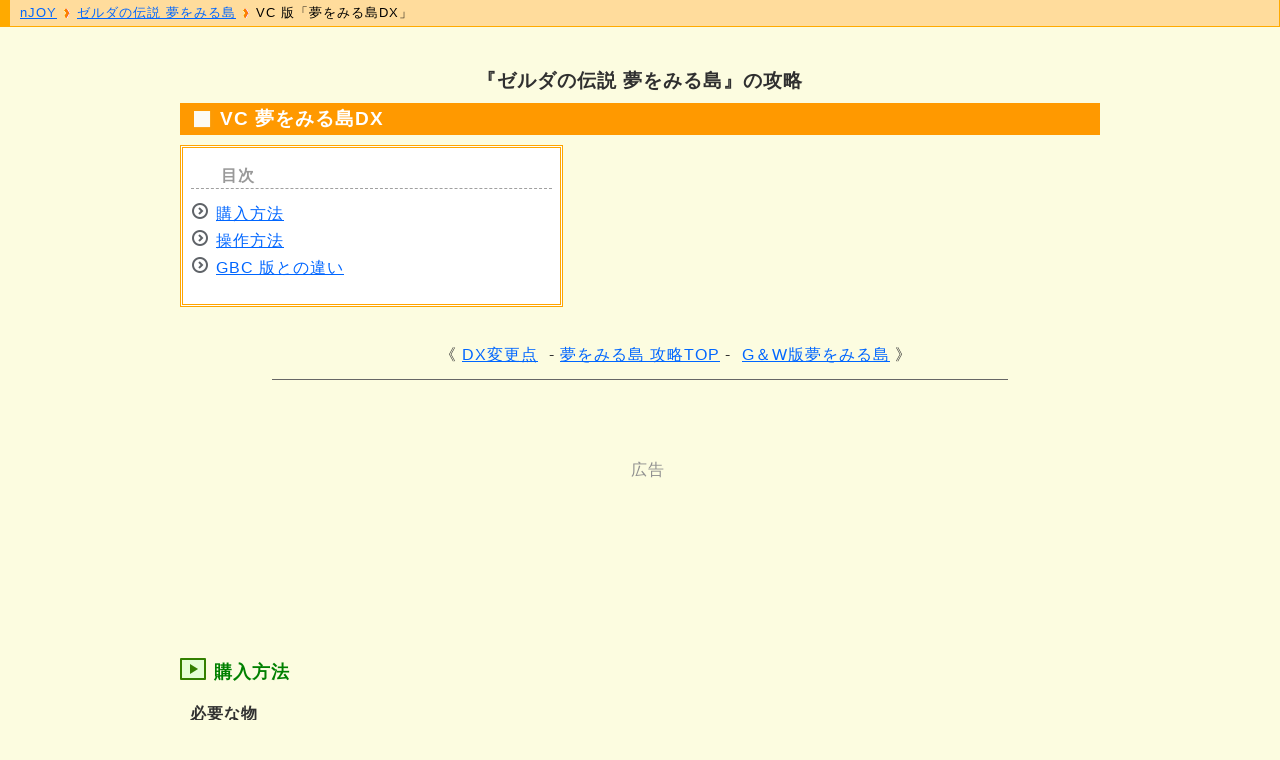

--- FILE ---
content_type: text/html
request_url: https://i-njoy.net/zd4_38.html
body_size: 7993
content:
<!DOCTYPE HTML>

<html lang="ja">

<head>
<meta charset="UTF-8">
<meta name="viewport" content="width=device-width, initial-scale=1">
<meta name="Description" content="3DSバーチャルコンソール版「ゼルダの伝説 夢をみる島DX」の購入方法、操作方法、GBC版との違いを解説。">
<meta name="Keywords" content="3DS,VC,バーチャルコンソール,夢をみる島,夢を見る島,ゼルダの伝説">
<title>ゼルダの伝説 夢をみる島 ＞ VC 版「夢をみる島DX」 - nJOY</title>
<link rel="canonical" href="https://i-njoy.net/zd4_38.html">
<link rel="stylesheet" media="all" href="css/guide-u.css">
</head>

<body>

<div class="container row">

	<header role="banner" class="row">
<h1>『ゼルダの伝説 夢をみる島』の攻略</h1>

<h2>VC 夢をみる島DX</h2>
<nav id="toc" class="col span_5">
<ul id="toc_list">
<li><a href="#shop">購入方法</a></li>
<li><a href="#control">操作方法</a></li>
<li><a href="#difference">GBC 版との違い</a></li>
</ul>
</nav>

<aside id="toc_desc" class="col span_7">
<p></p>
</aside>

<!-- SPC-1 -->

<ul class="to-top home12">
<li class="prev"><a href="zd4_24.html">DX変更点</a></li>
<li class="home"><a href="zd4_top.html"><img src="image/icon_home.svg" alt="夢をみる島 攻略TOP" title="夢をみる島 攻略TOP" width="20" height="23"><i>夢をみる島 攻略TOP</i></a></li>
<li class="next"><a href="zd4_71.html">G＆W版夢をみる島</a></li>
</ul>

	</header>


<hr id="hst">

	<main role="main" class="row gutters">

<div class="gat">
<script async src="//pagead2.googlesyndication.com/pagead/js/adsbygoogle.js"></script>
<ins class="adsbygoogle gtop"
   data-ad-client="ca-pub-5263304499584118"
   data-ad-slot="2808327809"></ins>
<script>
(adsbygoogle = window.adsbygoogle || []).push({});
</script>
</div>

<article id="shop" class="jump-point">
<h3>購入方法</h3>

<h4>必要な物</h4>
<ul>
<li>ニンテンドー3DS本体</li>
<li>インターネット接続環境（<a href="http://www.nintendo.co.jp/3ds/eshop/howto/index.html" target="_blank">家庭/ニンテンドーゾーン/WiFine</a>）</li>
<li>ニンテンドーポイント 600円（<a href="http://www.nintendo.co.jp/3ds/eshop/payment/index.html" target="_blank">支払方法</a>）</li>
</ul>

<h4>購入手順</h4>
<ol>
<li>3DS のホームメニューから「Nintendo eShop（ニンテンドー イーショップ）」を選択し、オンラインショップに接続する。</li>
<li>検索欄に「ゼルダ」と入力してソフトを検索する。</li>
<li>検索結果から「ゼルダの伝説 夢をみる島DX」を選択する。</li>
<li>「購入画面に進む」をクリックし、購入手続きを行う。</li>
<li>ダウンロードが済んだら、3DS のホームメニューに「夢をみる島DX」が並ぶので、それをクリックすると遊べる。</li>
</ol>

<p>Amazon で「<a href="http://www.amazon.co.jp/exec/obidos/ASIN/B00OK38VZE/njoy-22/" target="_blank">ゼルダの伝説 夢をみる島DX DLコード</a>」を購入する方法もある。<br>メールでダウンロード番号が配信されるので、それをニンテンドー イーショップで登録するとゲームがダウンロードできる。</p>
</article>

<div class="gam">
<script async src="//pagead2.googlesyndication.com/pagead/js/adsbygoogle.js"></script>
<ins class="adsbygoogle gmid"
   data-full-width-responsive="true"
   data-ad-client="ca-pub-5263304499584118"
   data-ad-slot="2808327809"></ins>
<script>
(adsbygoogle = window.adsbygoogle || []).push({});
</script>
</div>

<article id="control" class="jump-point">
<h3>操作方法</h3>

<img src="image/3ds.png" alt="ニンテンドー3DS" width="200" height="200" border="0" class="img-l">

<table style="max-width:400px;clear:none;">
<thead>
<tr><th>ボタン</th><th>機能</th></tr>
</thead>
<tbody>
<tr><th>十字キー</th><td rowspan="2">移動</td></tr>
<tr><th>スライドパッド</th></tr>
<tr><th>A</th><td rowspan="2">割り当てたセレクトアイテムを使用<br>
A＝決定・話す・調べる、B＝キャンセル</td></tr>
<tr><th>B</th></tr>
<tr><th>Y</th><td rowspan="2">マップ画面の呼出し</td></tr>
<tr><th>セレクト</th></tr>
<tr><th>スタート</th><td>サブ画面の呼出し</td></tr>
<tr><th>X長押し</th><td rowspan="2">VCメニュー</td></tr>
<tr><th>下画面をタッチ</th></tr>
<tr><th>HOME</th><td>VC中断機能</td></tr>
<tr><th>L</th><td>-</td></tr>
<tr><th>R</th><td>-</td></tr>
</tbody>
</table>

<h4>セーブ方法</h4>
<p>「A + B + START + SELECT」か「A + B + START + Y」でセーブできる。<br>また 3DS 独自の「VC 中断機能」や「まるごとバックアップ」を使う事も可能。</p>

</article>

<article id="difference" class="jump-point">
<h3>GBC 版との違い</h3>
<h4>VC 中断機能</h4>
<p>HOMEボタンを押すとゲームを中断し、ゲームの状況を保存できる。<br>次回ゲームをする時は、中断したところから始められる。</p>

<h4>まるごとバックアップ</h4>
<p>ゲーム中に下画面をタッチするか、Xボタンの長押しで「VCメニュー」を呼び出せる。<br>まるごとバックアップ機能を有効にしていれば、ゲームの内容を好きなタイミングでバックアップできる。</p>

<h4>拡大して表示 / ドットバイドット</h4>
<p>3DSの上画面の画素数はゲームボーイカラーのそれよりも多いので、通常は画面いっぱいに拡大表示される。<br>これをゲームボーイカラーの画素数と同等（ドットバイドット）で遊びたい場合は、START か SELECT を押しながらゲームを起動する。ゲーム画面が小さくなる代わりに、余白部分にゲームボーイカラーのガワが表示される。</p>
<img src="image/3ds_dbd.png" alt="3DS の拡大表示とドットバイドットの比較" width="416" height="120">

<h4>ポケットプリンタ非対応</h4>
<p>3DS はゲームボーイ用周辺機器「ポケットプリンタ」には対応していないので、写真屋さんが撮影した写真は印刷できない。</p>
</article>

<div class="gab">
<script async src="//pagead2.googlesyndication.com/pagead/js/adsbygoogle.js"></script>
<ins class="adsbygoogle gbtm"
   data-full-width-responsive="true"
   data-ad-client="ca-pub-5263304499584118"
   data-ad-slot="2808327809"></ins>
<script>
(adsbygoogle = window.adsbygoogle || []).push({});
</script>
</div>
	</main>

<hr id="hed">

	<footer role="contentinfo" class="row">
<ul class="to-top home12">
<li class="prev"><a href="zd4_24.html">DX変更点</a></li>
<li class="home"><a href="zd4_top.html"><img src="image/icon_home.svg" alt="夢をみる島 攻略TOP" title="夢をみる島 攻略TOP" width="20" height="23"><i>夢をみる島 攻略TOP</i></a></li>
<li class="next"><a href="zd4_71.html">G＆W版夢をみる島</a></li>
</ul>

<div class="tohome">
<a href="index.html"><img src="image/njoys.gif" alt="nJOY ホームへ戻る" width="98" height="42" border="0"></a>
</div>
	</footer>

</div>

<nav id="nav">
<ol vocab="https://schema.org/" typeof="BreadcrumbList" class="breadcrumbs">
  <li property="itemListElement" typeof="ListItem">
    <a property="item" typeof="WebPage" href="https://i-njoy.net">
     <span property="name">nJOY</span></a>
     <meta property="position" content="1">
  </li>
  <li property="itemListElement" typeof="ListItem">
    <a property="item" typeof="WebPage" href="https://i-njoy.net/zd4_top.html">
    <span property="name">ゼルダの伝説 夢をみる島</span></a>
    <meta property="position" content="2">
  </li>
  <li property="itemListElement" typeof="ListItem">
    <a property="item" typeof="WebPage" href="https://i-njoy.net/zd4_38.html">
    <span property="name">VC 版「夢をみる島DX」</span></a>
    <meta property="position" content="3">
  </li>
</ol>
</nav>

</body>
</html>


--- FILE ---
content_type: text/html; charset=utf-8
request_url: https://www.google.com/recaptcha/api2/aframe
body_size: 267
content:
<!DOCTYPE HTML><html><head><meta http-equiv="content-type" content="text/html; charset=UTF-8"></head><body><script nonce="-jpM8OxBrjmnVA7j6evSmA">/** Anti-fraud and anti-abuse applications only. See google.com/recaptcha */ try{var clients={'sodar':'https://pagead2.googlesyndication.com/pagead/sodar?'};window.addEventListener("message",function(a){try{if(a.source===window.parent){var b=JSON.parse(a.data);var c=clients[b['id']];if(c){var d=document.createElement('img');d.src=c+b['params']+'&rc='+(localStorage.getItem("rc::a")?sessionStorage.getItem("rc::b"):"");window.document.body.appendChild(d);sessionStorage.setItem("rc::e",parseInt(sessionStorage.getItem("rc::e")||0)+1);localStorage.setItem("rc::h",'1767747299911');}}}catch(b){}});window.parent.postMessage("_grecaptcha_ready", "*");}catch(b){}</script></body></html>

--- FILE ---
content_type: text/css
request_url: https://i-njoy.net/css/guide-u.css
body_size: 7611
content:
@import "reset.css";@import "guide_r12.css";a{color:#06f}a:hover{color:#f33}body{font-family:sans-serif;color:#303030;background:#fcfce0;line-height:1.3;letter-spacing:1px}.container{max-width:960px;margin:0 auto;padding:40px 20px 20px}article{padding:0 30px}aside{padding:1em .5em}footer p{text-align:right;background:#fa0;padding:1em;font-size:100%;border-color:#999;border-width:0 1px;border-style:solid}hr#hst{height:1px;width:80%;clear:both;border:0 solid #999;background-color:#666}hr#hed{height:2px;margin-top:1em;clear:both;border:0 solid #999;background-color:#999}h1{font-size:120%;font-weight:700;text-align:center;margin:1.5em 0 .5em}h2{text-align:left;background-color:#f90;margin:10px 0;padding:4px 10px 4px 40px;font-size:120%;font-weight:700;color:#fff;background-image:url(../css/dot_h2.gif);background-repeat:no-repeat;background-position:10px center}h3{color:green;margin:2em 0 1em -30px;padding-left:34px;background-image:url(../css/dot_h3.png);background-repeat:no-repeat;font-size:110%;line-height:160%;clear:both}h4{margin:1em 0 .5em -20px;clear:both}h5{clear:both}#toc_list{float:left;margin:0 0 2em;padding:1em .5em 1.5em;list-style-image:url(../css/dot.png);line-height:160%;border:3px double orange;list-style-position:inside;display:block;width:100%;background-color:#fff}#toc_list::before{content:"目次";display:block;font-weight:700;line-height:1.5;color:#999;border-bottom:1px dashed #a0a0a0;margin-bottom:10px;padding-left:30px}#toc_desc{padding:0 1em;margin-bottom:1em;font-size:90%}.upd{color:red;font-size:80%}a.up:after{display:inline-block;padding-left:.5em;font-size:80%;color:red;content:"更新"}a.new:after{display:inline-block;padding-left:.5em;font-size:80%;color:red;content:"NEW"}.img-l,.ico-l{float:left;margin:0 1em 1em 0}.img-r,.ico-r{float:right;margin:0 0 1em 1em}article p{margin:0 0 1em}article ul,article ol{margin:1em 0 1em 1em;padding-left:2.5em;overflow:hidden}.table-scroll{overflow-x:auto;white-space:nowrap}table{border:1px solid #999;border-collapse:collapse;margin:0 0 1em;background-color:#fff;font-size:90%;clear:both;width:100%}td,th{border:1px solid #999;padding:3px}thead tr,.hilite{background-color:#ffe4b5}td > ul{margin:.3em 0}.lolite{background-color:#fff7e8}.lolite th{text-align:left;padding-left:10px}dl{overflow:hidden}dt{font-weight:700}dd{margin:0 0 .75em 2em}dl.faq dt{padding:8px;padding-left:40px;background-image:url(../image/zd_q.gif);background-position:5px 5px;background-repeat:no-repeat;font-weight:400}dl.faq dd{padding:8px;margin:0 0 2em;padding-left:40px;background-image:url(../image/zd_a.gif);background-position:5px 5px;background-repeat:no-repeat}b{color:red}blockquote{border-style:solid;border-color:#ccc #000 #000 #ccc;border-width:1px 2px 2px 1px;background-color:#fff;padding:1em;margin:0 0 1em 1em;max-width:50em;font-size:90%;clear:both}blockquote p{margin:1em 0}pre{line-height:100%}.box{border:1px solid #fa0;background-color:#fff;width:100%;max-width:800px;padding:1em;margin:.5em 0 1em;clear:both}.info{color:navy}.from{color:navy;text-align:right;margin-bottom:1em}.price{text-align:right;padding-right:5px}.totop{text-align:center;margin:.5em 0;clear:both}.tohome{text-align:center;margin:.5em 0;clear:both}.totop ul li{display:inline-block}.prev::before{content:"《 "}.next::after{content:" 》"}.to-top{display:grid;grid-template-rows:2em;grid-column-gap:6px;grid-row-gap:10px;align-items:center;clear:both}.to-top > li{list-style-type:none}.prev{text-align:right}.home{text-align:center}.next{text-align:left}.prev::before{content:"《 "}.next::after{content:" 》"}@media screen and (max-width: 480px){.to-top{grid-template-columns:1fr 40px 1fr;padding:.5em 0}.home > a :not(img){display:none}.jump-point{padding-top:3em;margin-top:-3em}}@media screen and (min-width: 481px){.home08{grid-template-columns:1fr 8em 1fr}.home10{grid-template-columns:1fr 10em 1fr}.home12{grid-template-columns:1fr 12em 1fr}.home14{grid-template-columns:1fr 14em 1fr}.home16{grid-template-columns:1fr 16em 1fr}.home18{grid-template-columns:1fr 18em 1fr}.home20{grid-template-columns:1fr 20em 1fr}.home22{grid-template-columns:1fr 22em 1fr}.home24{grid-template-columns:1fr 24em 1fr}.home26{grid-template-columns:1fr 26em 1fr}.home::before,.home::after{content:" - "}.home > a > img{display:none}.jump-point{padding-top:2em;margin-top:-2em}}#nav{position:fixed;z-index:999;top:0;left:0;width:100%;padding:3px 10px;border-bottom:1px solid #fa0;border-left:10px solid #fa0;border-right:1px solid #fa0;font-size:80%;padding:5px 10px;background:#ffdc9c;box-sizing:border-box}#nav > ol > li:last-of-type > a{text-decoration:none;color:#000}ol.breadcrumbs{margin:0;margin-left:0}ol.breadcrumbs > li{display:inline;list-style-type:none}ol.breadcrumbs > li:nth-last-child(n+2){content:" >";background-image:url(next.gif);background-position:center right;background-repeat:no-repeat;padding-right:15px}.mkYL{background:linear-gradient(rgba(247,253,155,0) 60%,#F7FD9B 70%)}.mkPN{background:linear-gradient(rgba(251,212,230,0) 60%,#FBD4E6 70%)}.mkGR{background:linear-gradient(rgba(181,248,217,0) 60%,#B5F8D9 70%)}.mkBL{background:linear-gradient(rgba(191,225,252,0) 60%,#BFE1FC 70%)}.mkOR{background:linear-gradient(rgba(255,191,127,0) 60%,#ffbf7f 70%)}.zoom{position:relative}.zoom a{display:none;position:absolute;top:-20px;left:-20px;border-width:0}.youtube{background-color:red;color:#fff;padding:1px 8px;margin-right:5px;border-radius:7px;font-size:60%}.movie-wrap{clear:both}@media screen and (max-width: 600px){.movie-wrap{position:relative;padding-bottom:56.25%;height:0;overflow:hidden}.movie-wrap iframe{position:absolute;top:0;left:0;width:100%;height:100%}}@media screen and (max-width: 600px){.z60 a{display:inline}.zoom{margin-top:20px}}@media screen and (max-width: 480px){.z48 a{display:inline}.zoom{margin-top:20px}}@media screen and (max-width: 360px){.z36 a{display:inline}.zoom{margin-top:20px}}@media screen and (max-width: 320px){.z32 a{display:inline}.zoom{margin-top:20px}}@media screen and (max-width: 767px){.container{padding:0 10px}article{padding-right:5px}h1,h2{font-size:100%}h1{margin-top:3em}h4{margin-left:-25px}img{max-width:100%;height:auto}.img-l,.img-r{float:none;margin:0 0 1em}#toc_desc p{border:1px solid #ccc;background-color:#ffe;padding:.5em;margin-bottom:1em;font-size:90%}#toc_desc p:empty{display:none}article ul li,article ol li{margin-bottom:.5em}}@media screen and (max-width: 600px){.l-totop ul li{display:block;line-height:170%}.l-totop ul li.prev{text-align:left;padding-left:1em}.l-totop ul li.prev:before{content:"《 "}.l-totop ul li.prev:after{content:" -"}.l-totop ul li.home:before,.l-totop ul li.home:after{content:""}.l-totop ul li.next{text-align:right;padding-right:1em}.l-totop ul li.next:before{content:"- "}.l-totop ul li.next:after{content:" 》"}#toc_desc{display:none}}.gat,.gam,.gab{clear:both;width:auto;text-align:center;margin:5em auto 3em}.gan{clear:both}.gtop{display:inline-block;width:320px;height:100px}.gtpm{display:inline-block;width:300px;height:250px}.gmid,.gbtm{display:inline-block;width:300px;height:250px}.gnon{display:none}@media screen and (max-width: 321px){.gat{position:relative;left:-10px}}@media screen and (min-width: 640px){.gmid,.gbtm,.gnon{display:inline-block;width:336px;height:280px}}@media screen and (min-width: 768px){.gtop,.gtpm{width:728px;height:90px}.gmid{width:728px;height:90px}.gbtm,.gnon{display:inline-block;width:336px;height:280px}.gat,.gam,.gab{text-align:left;margin-left:1em}.gab{margin-left:30px}}.gat::before,.gam::before,.gab::before{content:"広告";margin:0 auto;display:block;text-align:center;color:#909090}

--- FILE ---
content_type: image/svg+xml
request_url: https://i-njoy.net/image/icon_home.svg
body_size: 695
content:
<?xml version="1.0" encoding="UTF-8"?>
<svg width="48" height="54" version="1.1" viewBox="0 0 12.7 14.288" xmlns="http://www.w3.org/2000/svg" xmlns:cc="http://creativecommons.org/ns#" xmlns:dc="http://purl.org/dc/elements/1.1/" xmlns:rdf="http://www.w3.org/1999/02/22-rdf-syntax-ns#">
 <metadata>
  <rdf:RDF>
   <cc:Work rdf:about="">
    <dc:format>image/svg+xml</dc:format>
    <dc:type rdf:resource="http://purl.org/dc/dcmitype/StillImage"/>
   </cc:Work>
  </rdf:RDF>
 </metadata>
 <path d="m6.35 0.26458-6.35 4.7625v9.2604h4.4979l-2e-7 -5.5562h3.7042l6e-7 5.5562h4.4979l-1e-6 -9.2604z" fill="#ff7f2a" fill-rule="evenodd" stop-color="#000000" style="font-variation-settings:normal"/>
</svg>
